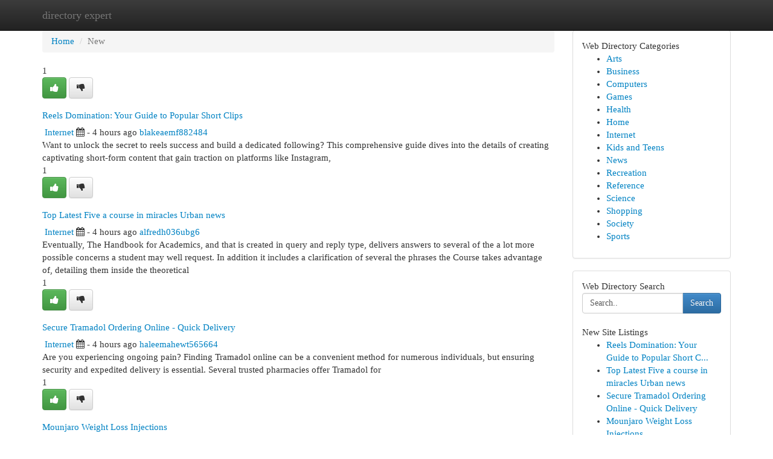

--- FILE ---
content_type: text/html; charset=UTF-8
request_url: https://directory-expert.com/new
body_size: 6992
content:
<!DOCTYPE html>
<html class="no-js" dir="ltr" xmlns="http://www.w3.org/1999/xhtml" xml:lang="en" lang="en"><head>

<meta http-equiv="Pragma" content="no-cache" />
<meta http-equiv="expires" content="0" />
<meta http-equiv="Content-Type" content="text/html; charset=UTF-8" />	
<title>New directory-expert.com</title>
<link rel="alternate" type="application/rss+xml" title="directory-expert.com &raquo; Feeds 1" href="/rssfeeds.php?p=1" />
<link rel="alternate" type="application/rss+xml" title="directory-expert.com &raquo; Feeds 2" href="/rssfeeds.php?p=2" />
<link rel="alternate" type="application/rss+xml" title="directory-expert.com &raquo; Feeds 3" href="/rssfeeds.php?p=3" />
<link rel="alternate" type="application/rss+xml" title="directory-expert.com &raquo; Feeds 4" href="/rssfeeds.php?p=4" />
<link rel="alternate" type="application/rss+xml" title="directory-expert.com &raquo; Feeds 5" href="/rssfeeds.php?p=5" />
<link rel="alternate" type="application/rss+xml" title="directory-expert.com &raquo; Feeds 6" href="/rssfeeds.php?p=6" />
<link rel="alternate" type="application/rss+xml" title="directory-expert.com &raquo; Feeds 7" href="/rssfeeds.php?p=7" />
<link rel="alternate" type="application/rss+xml" title="directory-expert.com &raquo; Feeds 8" href="/rssfeeds.php?p=8" />
<link rel="alternate" type="application/rss+xml" title="directory-expert.com &raquo; Feeds 9" href="/rssfeeds.php?p=9" />
<link rel="alternate" type="application/rss+xml" title="directory-expert.com &raquo; Feeds 10" href="/rssfeeds.php?p=10" />
<meta name="Language" content="en-us" />
<meta name="viewport" content="width=device-width, initial-scale=1.0">

          <link rel="stylesheet" type="text/css" href="//netdna.bootstrapcdn.com/bootstrap/3.2.0/css/bootstrap.min.css">
             <link rel="stylesheet" type="text/css" href="https://cdnjs.cloudflare.com/ajax/libs/twitter-bootstrap/3.2.0/css/bootstrap-theme.css">
                <link rel="stylesheet" type="text/css" href="https://cdnjs.cloudflare.com/ajax/libs/font-awesome/4.1.0/css/font-awesome.min.css">
<link rel="stylesheet" type="text/css" href="/templates/bootstrap/css/style.css" media="screen" />
	

                         <script type="text/javascript" src="https://cdnjs.cloudflare.com/ajax/libs/modernizr/2.6.1/modernizr.min.js"></script>
<script type="text/javascript" src="https://cdnjs.cloudflare.com/ajax/libs/jquery/1.7.2/jquery.min.js"></script>
<style>a {color:#0082c3;}a:hover, a:focus {color:#0082c3 !important;filter: brightness(85%);}#list_title span {color:#0082c3 !important;}#list_title span:hover {color:#0082c3 !important;filter: brightness(85%);}.btn-primary, .btn-primary:hover, .btn-primary:active {background-color:#0082c3;}.subnav {color:#fff;background-color:#0082c3;}.navbar-nav .active a, .navbar-nav a:hover, .navbar-nav .active a:hover {background-color:#0082c3!important;filter: brightness(100%) saturate(200%); }.navbar-nav a:focus {color:#fff!Important;filter: brightness(100%) saturate(100%); }.btn-primary:focus, .btn-primary.focus {background-color:#0082c3!important;filter: brightness(100%) saturate(170%); }.form-control:focus {border-color: #0082c3;box-shadow: inset 0 1px 1px rgb(0 0 0 / 8%), 0 0 8px #0082c3;</style>
	
<style>
.navbar-collapse.in {
    overflow-y: inherit; }
	

@media screen and (max-width: 768px) { /*mai mic de 768px*/
	 .btn, .navbar .btn-group {
	    display: block!Important;
	}

	 .btn, .navbar .btn-group {
	    display: none!Important;
	}
	
	.btn-link,.btn-group {
		display: none!Important;
	}
}

</style>
	
<link rel="alternate" type="application/rss+xml" title="RSS 2.0" href="/rss"/>
<link rel="icon" href="/favicon.ico" type="image/x-icon"/>
</head>

<body dir="ltr">

<header role="banner" class="navbar navbar-inverse navbar-fixed-top custom_header">
	
<style>
body, .form-control:not(#searchsite) {font-size: 0.92em;}html, .subtext, .btn, thead tr th, .dropdown-menu {font-size: inherit;}#adcopy-outer, #adcopy_response {font-size: inherit!Important;}h2, h2 a, .sectiontitle {font-size: 1.02em!Important;}*:not(.fa) {font-family:"Georgia"!Important;}
.form-control {
    height: inherit!Important;
}

.navbar .btn, .navbar .btn-group {
    margin-top: 3px;
    font-size: 18px;
	text-shadow: #fff 1px 0 10px;
	color: #000;
}

</style>
	
<div class="container">
<div class="navbar-header">
<button data-target=".bs-navbar-collapse" data-toggle="collapse" type="button" class="navbar-toggle" style="display: none">
    <span class="sr-only">Toggle navigation</span>
    <span class="fa fa-ellipsis-v" style="color:white"></span>
</button>
<a class="navbar-brand" href="/">directory expert</a>	
</div>
<span style="display: none;"><a href="/forum">forum</a></span>
<nav role="navigation" class="collapse navbar-collapse bs-navbar-collapse">
	

</nav>
</div>
</header>
<!-- START CATEGORIES -->
<div class="subnav" id="categories">

	
	
	
	
	
	
	
	
	
<div class="container">
<div class="navbar-header">
<button data-target=".bs-navbar-collapse" data-toggle="collapse" type="button" class="navbar-toggle">
    <span class="sr-only">Toggle navigation</span>
    <span class="fa fa-ellipsis-v" style="color:white"></span>
</button>

</div>
<nav role="navigation" class="collapse navbar-collapse bs-navbar-collapse">
<ul class="nav navbar-nav">
<li ><a href="/">Home</a></li>
<li class="active"><a href="/new">New Site Listings</a></li>
<li ><a href="/submit">Add Site</a></li>
                    
<li ><a href="/categories"><span>Categories</span></a></li>
<li ><a href="/register"><span>Register</span></a></li>
<li ><a data-toggle="modal" href="/login">Login</a></li>
</ul>	
	

</nav>
</div>	
	
	
	
	
</div>
<!-- END CATEGORIES -->
	
<div class="container">
	<section id="maincontent"><div class="row"><div class="col-md-9">

<!-- START BREADCRUMB -->
<ul class="breadcrumb">
<li><a href="/">Home</a></li>
<li class="active">New
</li>

<div class="btn-group pull-right breadcrumb-right">
<ul class="nav nav-pills">
<li class="dropdown pull-right">


</li>
</ul>
</div>
</ul>
<!-- END BREADCRUMB -->

<!-- START CENTER CONTENT -->
						
<div itemscope itemtype="http://schema.org/Article" class="stories" id="xnews-13441286" >


<div class="story_data">
<div class="votebox votebox-published">

<div itemprop="aggregateRating" itemscope itemtype="http://schema.org/AggregateRating" class="vote">
	<div itemprop="ratingCount" class="votenumber">1</div>
<div id="xvote-3" class="votebutton">
<!-- Already Voted -->
<a class="btn btn-default btn-success linkVote_3" href="/login" title=""><i class="fa fa-white fa-thumbs-up"></i></a>
<!-- Bury It -->
<a class="btn btn-default linkVote_3" href="/login"  title="" ><i class="fa fa-thumbs-down"></i></a>


</div>
</div>
</div>
<div class="title" id="title-3">
<span itemprop="name">

<h2><a href="https://directory-expert.com/listings13441286/reels-domination-your-guide-to-popular-short-clips">Reels Domination: Your Guide to Popular Short Clips</a></h2></span>	
<span class="subtext">

<span itemprop="author" itemscope itemtype="http://schema.org/Person">
<span itemprop="name">

<i class="fa fa-folder-deschis"></i> 
<a href="/categories" rel="nofollow">Internet</a>
	
</span></span>
<i class="fa fa-calendar"></i>
<span itemprop="datePublished"> - 4 hours ago</span>

<script>
$(document).ready(function(){
    $("#list_title span").click(function(){
		window.open($("#siteurl").attr('href'), '', '');
    });
});
</script>




<a href="/user/blakeaemf882484" rel="nofollow">blakeaemf882484</a> 





</div>
</div>
<span itemprop="articleBody">
<div class="storycontent">
	
<div class="news-body-text" id="ls_contents-3" dir="ltr">

Want to unlock the secret to reels success and build a dedicated following? This comprehensive guide dives into the details of creating captivating short-form content that gain traction on platforms like Instagram,<div class="clearboth"></div> 
</div>
</div><!-- /.storycontent -->
</span>
</div>
<div itemscope itemtype="http://schema.org/Article" class="stories" id="xnews-13441285" >


<div class="story_data">
<div class="votebox votebox-published">

<div itemprop="aggregateRating" itemscope itemtype="http://schema.org/AggregateRating" class="vote">
	<div itemprop="ratingCount" class="votenumber">1</div>
<div id="xvote-3" class="votebutton">
<!-- Already Voted -->
<a class="btn btn-default btn-success linkVote_3" href="/login" title=""><i class="fa fa-white fa-thumbs-up"></i></a>
<!-- Bury It -->
<a class="btn btn-default linkVote_3" href="/login"  title="" ><i class="fa fa-thumbs-down"></i></a>


</div>
</div>
</div>
<div class="title" id="title-3">
<span itemprop="name">

<h2><a href="https://directory-expert.com/listings13441285/top-latest-five-a-course-in-miracles-urban-news">Top Latest Five a course in miracles Urban news</a></h2></span>	
<span class="subtext">

<span itemprop="author" itemscope itemtype="http://schema.org/Person">
<span itemprop="name">

<i class="fa fa-folder-deschis"></i> 
<a href="/categories" rel="nofollow">Internet</a>
	
</span></span>
<i class="fa fa-calendar"></i>
<span itemprop="datePublished"> - 4 hours ago</span>

<script>
$(document).ready(function(){
    $("#list_title span").click(function(){
		window.open($("#siteurl").attr('href'), '', '');
    });
});
</script>




<a href="/user/alfredh036ubg6" rel="nofollow">alfredh036ubg6</a> 





</div>
</div>
<span itemprop="articleBody">
<div class="storycontent">
	
<div class="news-body-text" id="ls_contents-3" dir="ltr">
Eventually, The Handbook for Academics, and that is created in query and reply type, delivers answers to several of the a lot more possible concerns a student may well request. In addition it includes a clarification of several the phrases the Course takes advantage of, detailing them inside the theoretical<div class="clearboth"></div> 
</div>
</div><!-- /.storycontent -->
</span>
</div>
<div itemscope itemtype="http://schema.org/Article" class="stories" id="xnews-13441284" >


<div class="story_data">
<div class="votebox votebox-published">

<div itemprop="aggregateRating" itemscope itemtype="http://schema.org/AggregateRating" class="vote">
	<div itemprop="ratingCount" class="votenumber">1</div>
<div id="xvote-3" class="votebutton">
<!-- Already Voted -->
<a class="btn btn-default btn-success linkVote_3" href="/login" title=""><i class="fa fa-white fa-thumbs-up"></i></a>
<!-- Bury It -->
<a class="btn btn-default linkVote_3" href="/login"  title="" ><i class="fa fa-thumbs-down"></i></a>


</div>
</div>
</div>
<div class="title" id="title-3">
<span itemprop="name">

<h2><a href="https://directory-expert.com/listings13441284/secure-tramadol-ordering-online-quick-delivery">Secure Tramadol Ordering Online - Quick Delivery</a></h2></span>	
<span class="subtext">

<span itemprop="author" itemscope itemtype="http://schema.org/Person">
<span itemprop="name">

<i class="fa fa-folder-deschis"></i> 
<a href="/categories" rel="nofollow">Internet</a>
	
</span></span>
<i class="fa fa-calendar"></i>
<span itemprop="datePublished"> - 4 hours ago</span>

<script>
$(document).ready(function(){
    $("#list_title span").click(function(){
		window.open($("#siteurl").attr('href'), '', '');
    });
});
</script>




<a href="/user/haleemahewt565664" rel="nofollow">haleemahewt565664</a> 





</div>
</div>
<span itemprop="articleBody">
<div class="storycontent">
	
<div class="news-body-text" id="ls_contents-3" dir="ltr">

Are you experiencing ongoing pain? Finding Tramadol online can be a convenient method for numerous individuals, but ensuring security and expedited delivery is essential. Several trusted pharmacies offer Tramadol for<div class="clearboth"></div> 
</div>
</div><!-- /.storycontent -->
</span>
</div>
<div itemscope itemtype="http://schema.org/Article" class="stories" id="xnews-13441283" >


<div class="story_data">
<div class="votebox votebox-published">

<div itemprop="aggregateRating" itemscope itemtype="http://schema.org/AggregateRating" class="vote">
	<div itemprop="ratingCount" class="votenumber">1</div>
<div id="xvote-3" class="votebutton">
<!-- Already Voted -->
<a class="btn btn-default btn-success linkVote_3" href="/login" title=""><i class="fa fa-white fa-thumbs-up"></i></a>
<!-- Bury It -->
<a class="btn btn-default linkVote_3" href="/login"  title="" ><i class="fa fa-thumbs-down"></i></a>


</div>
</div>
</div>
<div class="title" id="title-3">
<span itemprop="name">

<h2><a href="https://directory-expert.com/listings13441283/mounjaro-weight-loss-injections">Mounjaro Weight Loss Injections</a></h2></span>	
<span class="subtext">

<span itemprop="author" itemscope itemtype="http://schema.org/Person">
<span itemprop="name">

<i class="fa fa-folder-deschis"></i> 
<a href="/categories" rel="nofollow">Internet</a>
	
</span></span>
<i class="fa fa-calendar"></i>
<span itemprop="datePublished"> - 4 hours ago</span>

<script>
$(document).ready(function(){
    $("#list_title span").click(function(){
		window.open($("#siteurl").attr('href'), '', '');
    });
});
</script>




<a href="/user/charles6q28soj9" rel="nofollow">charles6q28soj9</a> 





</div>
</div>
<span itemprop="articleBody">
<div class="storycontent">
	
<div class="news-body-text" id="ls_contents-3" dir="ltr">
EMeds Pharmacy is a leading online weight loss pharmacy in the UK, offering effective weight loss solutions including Mounjaro and Wegovy injections. Our platform provides convenient access to weight loss injections online, ensuring customers can safely and easily manage their weight loss journey with trusted products and professional support.<div class="clearboth"></div> 
</div>
</div><!-- /.storycontent -->
</span>
</div>
<div itemscope itemtype="http://schema.org/Article" class="stories" id="xnews-13441282" >


<div class="story_data">
<div class="votebox votebox-published">

<div itemprop="aggregateRating" itemscope itemtype="http://schema.org/AggregateRating" class="vote">
	<div itemprop="ratingCount" class="votenumber">1</div>
<div id="xvote-3" class="votebutton">
<!-- Already Voted -->
<a class="btn btn-default btn-success linkVote_3" href="/login" title=""><i class="fa fa-white fa-thumbs-up"></i></a>
<!-- Bury It -->
<a class="btn btn-default linkVote_3" href="/login"  title="" ><i class="fa fa-thumbs-down"></i></a>


</div>
</div>
</div>
<div class="title" id="title-3">
<span itemprop="name">

<h2><a href="https://directory-expert.com/listings13441282/navigating-personal-document-update-replacement-guide">Navigating Personal Document Update &amp; Replacement Guide</a></h2></span>	
<span class="subtext">

<span itemprop="author" itemscope itemtype="http://schema.org/Person">
<span itemprop="name">

<i class="fa fa-folder-deschis"></i> 
<a href="/categories" rel="nofollow">Internet</a>
	
</span></span>
<i class="fa fa-calendar"></i>
<span itemprop="datePublished"> - 4 hours ago</span>

<script>
$(document).ready(function(){
    $("#list_title span").click(function(){
		window.open($("#siteurl").attr('href'), '', '');
    });
});
</script>




<a href="/user/umairmksg807301" rel="nofollow">umairmksg807301</a> 





</div>
</div>
<span itemprop="articleBody">
<div class="storycontent">
	
<div class="news-body-text" id="ls_contents-3" dir="ltr">

Losing your state-issued card or realizing it&rsquo;s nearing its end date can be a frustrating experience. This handbook is designed to assist you through the procedure of either obtaining a lost identity document,<div class="clearboth"></div> 
</div>
</div><!-- /.storycontent -->
</span>
</div>
<div itemscope itemtype="http://schema.org/Article" class="stories" id="xnews-13441281" >


<div class="story_data">
<div class="votebox votebox-published">

<div itemprop="aggregateRating" itemscope itemtype="http://schema.org/AggregateRating" class="vote">
	<div itemprop="ratingCount" class="votenumber">1</div>
<div id="xvote-3" class="votebutton">
<!-- Already Voted -->
<a class="btn btn-default btn-success linkVote_3" href="/login" title=""><i class="fa fa-white fa-thumbs-up"></i></a>
<!-- Bury It -->
<a class="btn btn-default linkVote_3" href="/login"  title="" ><i class="fa fa-thumbs-down"></i></a>


</div>
</div>
</div>
<div class="title" id="title-3">
<span itemprop="name">

<h2><a href="https://directory-expert.com/listings13441281/elektroinstallationen-hartberg-fürstenfeld-ihr-experte">Elektroinstallationen Hartberg-F&uuml;rstenfeld &ndash; Ihr Experte</a></h2></span>	
<span class="subtext">

<span itemprop="author" itemscope itemtype="http://schema.org/Person">
<span itemprop="name">

<i class="fa fa-folder-deschis"></i> 
<a href="/categories" rel="nofollow">Internet</a>
	
</span></span>
<i class="fa fa-calendar"></i>
<span itemprop="datePublished"> - 4 hours ago</span>

<script>
$(document).ready(function(){
    $("#list_title span").click(function(){
		window.open($("#siteurl").attr('href'), '', '');
    });
});
</script>




<a href="/user/murraywgau689508" rel="nofollow">murraywgau689508</a> 





</div>
</div>
<span itemprop="articleBody">
<div class="storycontent">
	
<div class="news-body-text" id="ls_contents-3" dir="ltr">

Elektroinstallationen Elektroinstallation in Hartberg-F&uuml;rstenfeld und der Umgebung &ndash; das ist unser Kompetenzbereich.  Ihr Team von Elektroinstallationen Hartberg-F&uuml;rstenfeld sind Ihr zuverl&auml;ssiger Partner f&uuml;r<div class="clearboth"></div> 
</div>
</div><!-- /.storycontent -->
</span>
</div>
<div itemscope itemtype="http://schema.org/Article" class="stories" id="xnews-13441280" >


<div class="story_data">
<div class="votebox votebox-published">

<div itemprop="aggregateRating" itemscope itemtype="http://schema.org/AggregateRating" class="vote">
	<div itemprop="ratingCount" class="votenumber">1</div>
<div id="xvote-3" class="votebutton">
<!-- Already Voted -->
<a class="btn btn-default btn-success linkVote_3" href="/login" title=""><i class="fa fa-white fa-thumbs-up"></i></a>
<!-- Bury It -->
<a class="btn btn-default linkVote_3" href="/login"  title="" ><i class="fa fa-thumbs-down"></i></a>


</div>
</div>
</div>
<div class="title" id="title-3">
<span itemprop="name">

<h2><a href="https://directory-expert.com/listings13441280/skyrocket-your-success-digital-marketing-agency-bc"> Skyrocket Your Success: Digital Marketing Agency BC </a></h2></span>	
<span class="subtext">

<span itemprop="author" itemscope itemtype="http://schema.org/Person">
<span itemprop="name">

<i class="fa fa-folder-deschis"></i> 
<a href="/categories" rel="nofollow">Internet</a>
	
</span></span>
<i class="fa fa-calendar"></i>
<span itemprop="datePublished"> - 4 hours ago</span>

<script>
$(document).ready(function(){
    $("#list_title span").click(function(){
		window.open($("#siteurl").attr('href'), '', '');
    });
});
</script>




<a href="/user/carlybujw394552" rel="nofollow">carlybujw394552</a> 





</div>
</div>
<span itemprop="articleBody">
<div class="storycontent">
	
<div class="news-body-text" id="ls_contents-3" dir="ltr">

Looking to dominate  the digital landscape in British Columbia? Our  premier digital marketing agency is here to help you  realize your business goals. We offer a  robust suite of  solutions designed to  enhance  brand<div class="clearboth"></div> 
</div>
</div><!-- /.storycontent -->
</span>
</div>
<div itemscope itemtype="http://schema.org/Article" class="stories" id="xnews-13441279" >


<div class="story_data">
<div class="votebox votebox-published">

<div itemprop="aggregateRating" itemscope itemtype="http://schema.org/AggregateRating" class="vote">
	<div itemprop="ratingCount" class="votenumber">1</div>
<div id="xvote-3" class="votebutton">
<!-- Already Voted -->
<a class="btn btn-default btn-success linkVote_3" href="/login" title=""><i class="fa fa-white fa-thumbs-up"></i></a>
<!-- Bury It -->
<a class="btn btn-default linkVote_3" href="/login"  title="" ><i class="fa fa-thumbs-down"></i></a>


</div>
</div>
</div>
<div class="title" id="title-3">
<span itemprop="name">

<h2><a href="https://directory-expert.com/listings13441279/a-course-in-miracles-lesson-1-options">A course in miracles lesson 1 Options</a></h2></span>	
<span class="subtext">

<span itemprop="author" itemscope itemtype="http://schema.org/Person">
<span itemprop="name">

<i class="fa fa-folder-deschis"></i> 
<a href="/categories" rel="nofollow">Internet</a>
	
</span></span>
<i class="fa fa-calendar"></i>
<span itemprop="datePublished"> - 4 hours ago</span>

<script>
$(document).ready(function(){
    $("#list_title span").click(function(){
		window.open($("#siteurl").attr('href'), '', '');
    });
});
</script>




<a href="/user/aloisa637trm7" rel="nofollow">aloisa637trm7</a> 





</div>
</div>
<span itemprop="articleBody">
<div class="storycontent">
	
<div class="news-body-text" id="ls_contents-3" dir="ltr">
4To Each and every apprehension, each treatment and every type of struggling, repeat these selfsame text. 5And Then you definitely hold The important thing that opens Heaven&rsquo;s gate, and provides the Enjoy of God the Father right down to earth finally, to raise it as much as Heaven. 6God will<div class="clearboth"></div> 
</div>
</div><!-- /.storycontent -->
</span>
</div>
<div itemscope itemtype="http://schema.org/Article" class="stories" id="xnews-13441278" >


<div class="story_data">
<div class="votebox votebox-published">

<div itemprop="aggregateRating" itemscope itemtype="http://schema.org/AggregateRating" class="vote">
	<div itemprop="ratingCount" class="votenumber">1</div>
<div id="xvote-3" class="votebutton">
<!-- Already Voted -->
<a class="btn btn-default btn-success linkVote_3" href="/login" title=""><i class="fa fa-white fa-thumbs-up"></i></a>
<!-- Bury It -->
<a class="btn btn-default linkVote_3" href="/login"  title="" ><i class="fa fa-thumbs-down"></i></a>


</div>
</div>
</div>
<div class="title" id="title-3">
<span itemprop="name">

<h2><a href="https://directory-expert.com/listings13441278/de-5-seconden-trick-voor-keuken-wrappen-friesland">De 5-seconden Trick voor keuken wrappen friesland</a></h2></span>	
<span class="subtext">

<span itemprop="author" itemscope itemtype="http://schema.org/Person">
<span itemprop="name">

<i class="fa fa-folder-deschis"></i> 
<a href="/categories" rel="nofollow">Internet</a>
	
</span></span>
<i class="fa fa-calendar"></i>
<span itemprop="datePublished"> - 4 hours ago</span>

<script>
$(document).ready(function(){
    $("#list_title span").click(function(){
		window.open($("#siteurl").attr('href'), '', '');
    });
});
</script>




<a href="/user/william161b5wg7" rel="nofollow">william161b5wg7</a> 





</div>
</div>
<span itemprop="articleBody">
<div class="storycontent">
	
<div class="news-body-text" id="ls_contents-3" dir="ltr">
이용약관 배경화면 Tom Igoe Kan zijn the area head for physical computing courses, in which students learn to consider the motivations and actions ofwel the people for whom they&#039;re designing as the foundation for physical interaction vormgeving. 언어 및 지역 설정 페이지에 표시되는 특정 언어(예: 한국어)는 음성 인식을 지원하지만<div class="clearboth"></div> 
</div>
</div><!-- /.storycontent -->
</span>
</div>
<div itemscope itemtype="http://schema.org/Article" class="stories" id="xnews-13441277" >


<div class="story_data">
<div class="votebox votebox-published">

<div itemprop="aggregateRating" itemscope itemtype="http://schema.org/AggregateRating" class="vote">
	<div itemprop="ratingCount" class="votenumber">1</div>
<div id="xvote-3" class="votebutton">
<!-- Already Voted -->
<a class="btn btn-default btn-success linkVote_3" href="/login" title=""><i class="fa fa-white fa-thumbs-up"></i></a>
<!-- Bury It -->
<a class="btn btn-default linkVote_3" href="/login"  title="" ><i class="fa fa-thumbs-down"></i></a>


</div>
</div>
</div>
<div class="title" id="title-3">
<span itemprop="name">

<h2><a href="https://directory-expert.com/listings13441277/wegovy-weight-loss-injections">Wegovy Weight Loss Injections</a></h2></span>	
<span class="subtext">

<span itemprop="author" itemscope itemtype="http://schema.org/Person">
<span itemprop="name">

<i class="fa fa-folder-deschis"></i> 
<a href="/categories" rel="nofollow">Internet</a>
	
</span></span>
<i class="fa fa-calendar"></i>
<span itemprop="datePublished"> - 4 hours ago</span>

<script>
$(document).ready(function(){
    $("#list_title span").click(function(){
		window.open($("#siteurl").attr('href'), '', '');
    });
});
</script>




<a href="/user/charles6q28soj9" rel="nofollow">charles6q28soj9</a> 





</div>
</div>
<span itemprop="articleBody">
<div class="storycontent">
	
<div class="news-body-text" id="ls_contents-3" dir="ltr">
EMeds Pharmacy is a leading online weight loss pharmacy in the UK, offering effective weight loss solutions including Mounjaro and Wegovy injections. Our platform provides convenient access to weight loss injections online, ensuring customers can safely and easily manage their weight loss journey with trusted products and professional support.<div class="clearboth"></div> 
</div>
</div><!-- /.storycontent -->
</span>
</div>
<div itemscope itemtype="http://schema.org/Article" class="stories" id="xnews-13441276" >


<div class="story_data">
<div class="votebox votebox-published">

<div itemprop="aggregateRating" itemscope itemtype="http://schema.org/AggregateRating" class="vote">
	<div itemprop="ratingCount" class="votenumber">1</div>
<div id="xvote-3" class="votebutton">
<!-- Already Voted -->
<a class="btn btn-default btn-success linkVote_3" href="/login" title=""><i class="fa fa-white fa-thumbs-up"></i></a>
<!-- Bury It -->
<a class="btn btn-default linkVote_3" href="/login"  title="" ><i class="fa fa-thumbs-down"></i></a>


</div>
</div>
</div>
<div class="title" id="title-3">
<span itemprop="name">

<h2><a href="https://directory-expert.com/listings13441276/discover-jvt-apartments-your-dubai-oasis">### Discover JVT Apartments: Your Dubai Oasis</a></h2></span>	
<span class="subtext">

<span itemprop="author" itemscope itemtype="http://schema.org/Person">
<span itemprop="name">

<i class="fa fa-folder-deschis"></i> 
<a href="/categories" rel="nofollow">Internet</a>
	
</span></span>
<i class="fa fa-calendar"></i>
<span itemprop="datePublished"> - 4 hours ago</span>

<script>
$(document).ready(function(){
    $("#list_title span").click(function(){
		window.open($("#siteurl").attr('href'), '', '');
    });
});
</script>




<a href="/user/idaccdt020732" rel="nofollow">idaccdt020732</a> 





</div>
</div>
<span itemprop="articleBody">
<div class="storycontent">
	
<div class="news-body-text" id="ls_contents-3" dir="ltr">

 

Seeking a tranquil retreat from the bustling city? JVT Apartments offer a unique living experience in the heart of Dubai. Nestled within the vibrant Jumeirah Village Triangle, our residences provide an idyllic blend<div class="clearboth"></div> 
</div>
</div><!-- /.storycontent -->
</span>
</div>
<div itemscope itemtype="http://schema.org/Article" class="stories" id="xnews-13441275" >


<div class="story_data">
<div class="votebox votebox-published">

<div itemprop="aggregateRating" itemscope itemtype="http://schema.org/AggregateRating" class="vote">
	<div itemprop="ratingCount" class="votenumber">1</div>
<div id="xvote-3" class="votebutton">
<!-- Already Voted -->
<a class="btn btn-default btn-success linkVote_3" href="/login" title=""><i class="fa fa-white fa-thumbs-up"></i></a>
<!-- Bury It -->
<a class="btn btn-default linkVote_3" href="/login"  title="" ><i class="fa fa-thumbs-down"></i></a>


</div>
</div>
</div>
<div class="title" id="title-3">
<span itemprop="name">

<h2><a href="https://directory-expert.com/listings13441275/தம-ழ-ச-ர-ப-ப-ச-ச">தமிழ்  சார்பு பேச்சு </a></h2></span>	
<span class="subtext">

<span itemprop="author" itemscope itemtype="http://schema.org/Person">
<span itemprop="name">

<i class="fa fa-folder-deschis"></i> 
<a href="/categories" rel="nofollow">Internet</a>
	
</span></span>
<i class="fa fa-calendar"></i>
<span itemprop="datePublished"> - 4 hours ago</span>

<script>
$(document).ready(function(){
    $("#list_title span").click(function(){
		window.open($("#siteurl").attr('href'), '', '');
    });
});
</script>




<a href="/user/emilianpor909945" rel="nofollow">emilianpor909945</a> 





</div>
</div>
<span itemprop="articleBody">
<div class="storycontent">
	
<div class="news-body-text" id="ls_contents-3" dir="ltr">

 தொடர்புறுவோம் இந்தியாவில்   உள்ள மக்களுக்கு  .  
சொல்லும்போது  நமக்குத் தேவையான<div class="clearboth"></div> 
</div>
</div><!-- /.storycontent -->
</span>
</div>
<div itemscope itemtype="http://schema.org/Article" class="stories" id="xnews-13441274" >


<div class="story_data">
<div class="votebox votebox-published">

<div itemprop="aggregateRating" itemscope itemtype="http://schema.org/AggregateRating" class="vote">
	<div itemprop="ratingCount" class="votenumber">1</div>
<div id="xvote-3" class="votebutton">
<!-- Already Voted -->
<a class="btn btn-default btn-success linkVote_3" href="/login" title=""><i class="fa fa-white fa-thumbs-up"></i></a>
<!-- Bury It -->
<a class="btn btn-default linkVote_3" href="/login"  title="" ><i class="fa fa-thumbs-down"></i></a>


</div>
</div>
</div>
<div class="title" id="title-3">
<span itemprop="name">

<h2><a href="https://directory-expert.com/listings13441274/다낭에-위치한-당신을-위한-휴식의-시간">다낭에 위치한|당신을 위한 휴식의 시간 </a></h2></span>	
<span class="subtext">

<span itemprop="author" itemscope itemtype="http://schema.org/Person">
<span itemprop="name">

<i class="fa fa-folder-deschis"></i> 
<a href="/categories" rel="nofollow">Internet</a>
	
</span></span>
<i class="fa fa-calendar"></i>
<span itemprop="datePublished"> - 4 hours ago</span>

<script>
$(document).ready(function(){
    $("#list_title span").click(function(){
		window.open($("#siteurl").attr('href'), '', '');
    });
});
</script>




<a href="/user/katrinaxmxn635940" rel="nofollow">katrinaxmxn635940</a> 





</div>
</div>
<span itemprop="articleBody">
<div class="storycontent">
	
<div class="news-body-text" id="ls_contents-3" dir="ltr">

다낭에서 휴식을 경험하고자 하는 당신에게 최고로 설계된 프리미엄 애플스파가 드디어.  웅장한 아름다움으로 가득한 해변 도시 다낭에서 숙련된 전문가의 손길로<div class="clearboth"></div> 
</div>
</div><!-- /.storycontent -->
</span>
</div>
<div itemscope itemtype="http://schema.org/Article" class="stories" id="xnews-13441273" >


<div class="story_data">
<div class="votebox votebox-published">

<div itemprop="aggregateRating" itemscope itemtype="http://schema.org/AggregateRating" class="vote">
	<div itemprop="ratingCount" class="votenumber">1</div>
<div id="xvote-3" class="votebutton">
<!-- Already Voted -->
<a class="btn btn-default btn-success linkVote_3" href="/login" title=""><i class="fa fa-white fa-thumbs-up"></i></a>
<!-- Bury It -->
<a class="btn btn-default linkVote_3" href="/login"  title="" ><i class="fa fa-thumbs-down"></i></a>


</div>
</div>
</div>
<div class="title" id="title-3">
<span itemprop="name">

<h2><a href="https://directory-expert.com/listings13441273/rumored-buzz-on-a-course-in-miracles">Rumored Buzz On a course in miracles</a></h2></span>	
<span class="subtext">

<span itemprop="author" itemscope itemtype="http://schema.org/Person">
<span itemprop="name">

<i class="fa fa-folder-deschis"></i> 
<a href="/categories" rel="nofollow">Internet</a>
	
</span></span>
<i class="fa fa-calendar"></i>
<span itemprop="datePublished"> - 4 hours ago</span>

<script>
$(document).ready(function(){
    $("#list_title span").click(function(){
		window.open($("#siteurl").attr('href'), '', '');
    });
});
</script>




<a href="/user/chiefp592oxg7" rel="nofollow">chiefp592oxg7</a> 





</div>
</div>
<span itemprop="articleBody">
<div class="storycontent">
	
<div class="news-body-text" id="ls_contents-3" dir="ltr">
The Workbook Includes 365 lessons, just one for day after day of the calendar year. It is not vital, however, to do the teachings at that tempo, and a single may want to stay with a particularly attractive lesson for multiple day. So I commenced seeking and I was blown<div class="clearboth"></div> 
</div>
</div><!-- /.storycontent -->
</span>
</div>
<div itemscope itemtype="http://schema.org/Article" class="stories" id="xnews-13441272" >


<div class="story_data">
<div class="votebox votebox-published">

<div itemprop="aggregateRating" itemscope itemtype="http://schema.org/AggregateRating" class="vote">
	<div itemprop="ratingCount" class="votenumber">1</div>
<div id="xvote-3" class="votebutton">
<!-- Already Voted -->
<a class="btn btn-default btn-success linkVote_3" href="/login" title=""><i class="fa fa-white fa-thumbs-up"></i></a>
<!-- Bury It -->
<a class="btn btn-default linkVote_3" href="/login"  title="" ><i class="fa fa-thumbs-down"></i></a>


</div>
</div>
</div>
<div class="title" id="title-3">
<span itemprop="name">

<h2><a href="https://directory-expert.com/listings13441272/crafting-functional-stylish-dental-practice-spaces">Crafting Functional &amp; Stylish Dental Practice Spaces </a></h2></span>	
<span class="subtext">

<span itemprop="author" itemscope itemtype="http://schema.org/Person">
<span itemprop="name">

<i class="fa fa-folder-deschis"></i> 
<a href="/categories" rel="nofollow">Internet</a>
	
</span></span>
<i class="fa fa-calendar"></i>
<span itemprop="datePublished"> - 4 hours ago</span>

<script>
$(document).ready(function(){
    $("#list_title span").click(function(){
		window.open($("#siteurl").attr('href'), '', '');
    });
});
</script>




<a href="/user/sachinxnkf911372" rel="nofollow">sachinxnkf911372</a> 





</div>
</div>
<span itemprop="articleBody">
<div class="storycontent">
	
<div class="news-body-text" id="ls_contents-3" dir="ltr">

A dental practice is more than just a place; it&#039;s also an opportunity to create a welcoming and inspiring environment for patients.  Combining functionality with style is key to achieving a practice that is both<div class="clearboth"></div> 
</div>
</div><!-- /.storycontent -->
</span>
</div>

<!-- END CENTER CONTENT -->
</div><!--/span-->
	  
<!-- START RIGHT COLUMN -->
<div class="col-md-3">
	
	
	
	
	
	
<div class="panel panel-default">
<div id="rightcol" class="panel-body">
<!-- START FIRST SIDEBAR -->

	
<!-- START ABOUT BOX -->


<div class="headline">
<div class="sectiontitle">Web Directory Categories</div>
</div>
<div class="boxcontent">
<ul class="sidebar-stories categorii_stanga">

<li><span class="sidebar-article"><a href="/" class="sidebar-title">Arts</a></span></li>
<li><span class="sidebar-article"><a href="/" class="sidebar-title">Business</a></span></li>
<li><span class="sidebar-article"><a href="/" class="sidebar-title">Computers</a></span></li>
<li><span class="sidebar-article"><a href="/" class="sidebar-title">Games</a></span></li>
<li><span class="sidebar-article"><a href="/" class="sidebar-title">Health</a></span></li>
<li><span class="sidebar-article"><a href="/" class="sidebar-title">Home</a></span></li>
<li><span class="sidebar-article"><a href="/" class="sidebar-title">Internet</a></span></li>
<li><span class="sidebar-article"><a href="/" class="sidebar-title">Kids and Teens</a></span></li>
<li><span class="sidebar-article"><a href="/" class="sidebar-title">News</a></span></li>
<li><span class="sidebar-article"><a href="/" class="sidebar-title">Recreation</a></span></li>
<li><span class="sidebar-article"><a href="/" class="sidebar-title">Reference</a></span></li>
<li><span class="sidebar-article"><a href="/" class="sidebar-title">Science</a></span></li>
<li><span class="sidebar-article"><a href="/" class="sidebar-title">Shopping</a></span></li>
<li><span class="sidebar-article"><a href="/" class="sidebar-title">Society</a></span></li>
<li><span class="sidebar-article"><a href="/" class="sidebar-title">Sports</a></span></li>


</ul>
</div>

<!-- END SECOND SIDEBAR -->
</div>
</div>	
	
	
	
	
	
	
	
<div class="panel panel-default">
<div id="rightcol" class="panel-body">
<!-- START FIRST SIDEBAR -->

<!-- START SEARCH BOX -->
<script type="text/javascript">var some_search='Search..';</script>
<div class="search">
<div class="headline">
<div class="sectiontitle">Web Directory Search</div>
</div>

<form action="/search" method="get" name="thisform-search" class="form-inline search-form" role="form" id="thisform-search" style="font-size: 8px;">

<div class="input-group">

<input type="text" class="form-control" tabindex="20" name="search" id="searchsite" value="Search.." onfocus="if(this.value == some_search) {this.value = '';}" onblur="if (this.value == '') {this.value = some_search;}"/>

<span class="input-group-btn">
<button type="submit" tabindex="21" class="btn btn-primary custom_nav_search_button" style="font-size:14px;" />Search</button>
</span>
</div>
</form>

<div style="clear:both;"></div>
<br />
</div>
<!-- END SEARCH BOX -->



<div class="headline">
<div class="sectiontitle">New Site Listings</div>
</div>
<div class="boxcontent">
<ul class="sidebar-stories">

<li>
<span class="sidebar-article"><a href="https://directory-expert.com/listings13441286/reels-domination-your-guide-to-popular-short-clips" class="sidebar-title">Reels Domination: Your Guide to Popular Short C...</a></span>
</li>
<li>
<span class="sidebar-article"><a href="https://directory-expert.com/listings13441285/top-latest-five-a-course-in-miracles-urban-news" class="sidebar-title">Top Latest Five a course in miracles Urban news</a></span>
</li>
<li>
<span class="sidebar-article"><a href="https://directory-expert.com/listings13441284/secure-tramadol-ordering-online-quick-delivery" class="sidebar-title">Secure Tramadol Ordering Online - Quick Delivery</a></span>
</li>
<li>
<span class="sidebar-article"><a href="https://directory-expert.com/listings13441283/mounjaro-weight-loss-injections" class="sidebar-title">Mounjaro Weight Loss Injections</a></span>
</li>
<li>
<span class="sidebar-article"><a href="https://directory-expert.com/listings13441282/navigating-personal-document-update-replacement-guide" class="sidebar-title">Navigating Personal Document Update &amp; Replaceme...</a></span>
</li>
<li>
<span class="sidebar-article"><a href="https://directory-expert.com/listings13441281/elektroinstallationen-hartberg-fürstenfeld-ihr-experte" class="sidebar-title">Elektroinstallationen Hartberg-F&uuml;rstenfeld &ndash; Ih...</a></span>
</li>
<li>
<span class="sidebar-article"><a href="https://directory-expert.com/listings13441280/skyrocket-your-success-digital-marketing-agency-bc" class="sidebar-title"> Skyrocket Your Success: Digital Marketing Agen...</a></span>
</li>
<li>
<span class="sidebar-article"><a href="https://directory-expert.com/listings13441279/a-course-in-miracles-lesson-1-options" class="sidebar-title">A course in miracles lesson 1 Options</a></span>
</li>
<li>
<span class="sidebar-article"><a href="https://directory-expert.com/listings13441278/de-5-seconden-trick-voor-keuken-wrappen-friesland" class="sidebar-title">De 5-seconden Trick voor keuken wrappen friesland</a></span>
</li>
<li>
<span class="sidebar-article"><a href="https://directory-expert.com/listings13441277/wegovy-weight-loss-injections" class="sidebar-title">Wegovy Weight Loss Injections</a></span>
</li>
<li>
<span class="sidebar-article"><a href="https://directory-expert.com/listings13441276/discover-jvt-apartments-your-dubai-oasis" class="sidebar-title">### Discover JVT Apartments: Your Dubai Oasis</a></span>
</li>
<li>
<span class="sidebar-article"><a href="https://directory-expert.com/listings13441275/தம-ழ-ச-ர-ப-ப-ச-ச" class="sidebar-title">தமிழ்  சார்பு பேச்சு </a></span>
</li>
<li>
<span class="sidebar-article"><a href="https://directory-expert.com/listings13441274/다낭에-위치한-당신을-위한-휴식의-시간" class="sidebar-title">다낭에 위치한|당신을 위한 휴식의 시간 </a></span>
</li>
<li>
<span class="sidebar-article"><a href="https://directory-expert.com/listings13441273/rumored-buzz-on-a-course-in-miracles" class="sidebar-title">Rumored Buzz On a course in miracles</a></span>
</li>
<li>
<span class="sidebar-article"><a href="https://directory-expert.com/listings13441272/crafting-functional-stylish-dental-practice-spaces" class="sidebar-title">Crafting Functional &amp; Stylish Dental Practice S...</a></span>
</li>

</ul>
</div>

<!-- END SECOND SIDEBAR -->
</div>
</div>
	
	
	
	
	
	
</div>
<!-- END RIGHT COLUMN -->
</div></section>
<hr>

<!--googleoff: all-->
<footer class="footer">
<div id="footer">
<span class="subtext"> Copyright &copy; 2026 | <a href="/new">New Site Listings</a>
| <a href="/rssfeeds.php?p=1">RSS Feeds</a> 
  <span style="color: #ccc">Link Directory</span>
</span>
</div>
</footer>
<!--googleon: all-->


</div>
	


<script type="text/javascript" src="https://cdnjs.cloudflare.com/ajax/libs/jqueryui/1.8.23/jquery-ui.min.js"></script>
<link href="https://cdnjs.cloudflare.com/ajax/libs/jqueryui/1.8.23/themes/base/jquery-ui.css" media="all" rel="stylesheet" type="text/css" />




             <script type="text/javascript" src="https://cdnjs.cloudflare.com/ajax/libs/twitter-bootstrap/3.2.0/js/bootstrap.min.js"></script>

<!-- Login Modal -->
<div class="modal fade" id="loginModal" tabindex="-1" role="dialog">
<div class="modal-dialog">
<div class="modal-content">
<div class="modal-header">
<button type="button" class="close" data-dismiss="modal" aria-hidden="true">&times;</button>
<h4 class="modal-title">Login</h4>
</div>
<div class="modal-body">
<div class="control-group">
<form id="signin" action="/login?return=/new" method="post">

<div style="login_modal_username">
	<label for="username">Username/Email</label><input id="username" name="username" class="form-control" value="" title="username" tabindex="1" type="text">
</div>
<div class="login_modal_password">
	<label for="password">Password</label><input id="password" name="password" class="form-control" value="" title="password" tabindex="2" type="password">
</div>
<div class="login_modal_remember">
<div class="login_modal_remember_checkbox">
	<input id="remember" style="float:left;margin-right:5px;" name="persistent" value="1" tabindex="3" type="checkbox">
</div>
<div class="login_modal_remember_label">
	<label for="remember" style="">Remember</label>
</div>
<div style="clear:both;"></div>
</div>
<div class="login_modal_login">
	<input type="hidden" name="processlogin" value="1"/>
	<input type="hidden" name="return" value=""/>
	<input class="btn btn-primary col-md-12" id="signin_submit" value="Sign In" tabindex="4" type="submit">
</div>
    
<hr class="soften" id="login_modal_spacer" />
	<div class="login_modal_forgot"><a class="" id="forgot_password_link" href="/login">Forgotten Password?</a></div>
	<div class="clearboth"></div>
</form>
</div>
</div>
</div>
</div>
</div>

<script>$('.avatar-tooltip').tooltip()</script>
<script defer src="https://static.cloudflareinsights.com/beacon.min.js/vcd15cbe7772f49c399c6a5babf22c1241717689176015" integrity="sha512-ZpsOmlRQV6y907TI0dKBHq9Md29nnaEIPlkf84rnaERnq6zvWvPUqr2ft8M1aS28oN72PdrCzSjY4U6VaAw1EQ==" data-cf-beacon='{"version":"2024.11.0","token":"ce78ec031227456593b1db51bea10832","r":1,"server_timing":{"name":{"cfCacheStatus":true,"cfEdge":true,"cfExtPri":true,"cfL4":true,"cfOrigin":true,"cfSpeedBrain":true},"location_startswith":null}}' crossorigin="anonymous"></script>
</body>
</html>
